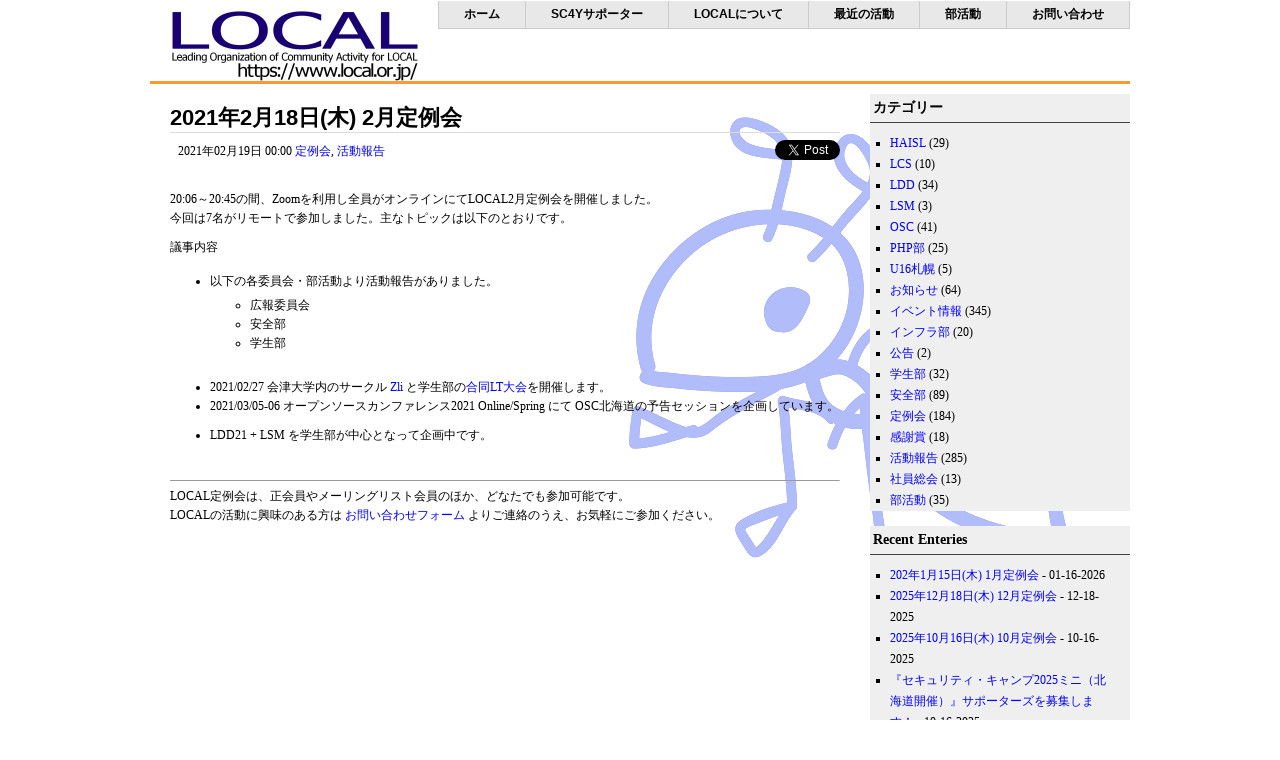

--- FILE ---
content_type: text/html; charset=UTF-8
request_url: https://www.local.or.jp/2021/02/8848.html
body_size: 51532
content:
<!DOCTYPE html PUBLIC "-//W3C//DTD XHTML 1.0 Transitional//EN" "http://www.w3.org/TR/xhtml1/DTD/xhtml1-transitional.dtd"><html xmlns="http://www.w3.org/1999/xhtml"><head profile="http://gmpg.org/xfn/11"><meta http-equiv="Content-Type" content="text/html; charset=UTF-8" /><meta name="template" content="YGo Just Simple" /><meta name="author" content="Amit - www.paggu.com" /><meta name="generator" content="WordPress 6.8.3" /><link rel="stylesheet" href="https://www.local.or.jp/wp-content/cache/autoptimize/autoptimize_single_3a7270ca031a98f1d628c3154b9e68f9.php" type="text/css" media="screen" /><link rel="alternate" type="application/rss+xml" title="LOCAL RSS Feed" href="https://www.local.or.jp/feed" /><link rel="pingback" href="https://www.local.or.jp/xmlrpc.php" /> <script defer src="https://www.local.or.jp/wp-content/themes/pclean/js/jquery-1.4.2.min.js" type="text/javascript"></script> <script defer src="https://www.local.or.jp/wp-content/cache/autoptimize/autoptimize_single_51606c5ac2eb9282bad0607a18ca347b.php" type="text/javascript"></script> <script defer type="text/javascript" src="https://platform.twitter.com/widgets.js"></script> <script defer type="text/javascript" src="https://b.st-hatena.com/js/bookmark_button.js" charset="utf-8"></script> <style>img:is([sizes="auto" i], [sizes^="auto," i]) { contain-intrinsic-size: 3000px 1500px }</style><title>2021年2月18日(木) 2月定例会 | LOCAL</title><meta name="description" content="20:06～20:45の間、Zoomを利用し全員がオンラインにてLOCAL2月定例会を開催しました。 今回は7" /><meta name="robots" content="max-image-preview:large" /><meta name="author" content="kumichan"/><link rel="canonical" href="https://www.local.or.jp/2021/02/8848.html" /><meta name="generator" content="All in One SEO (AIOSEO) 4.9.3" /><meta property="og:locale" content="ja_JP" /><meta property="og:site_name" content="LOCAL | Leading Organization of Community Activity for LOCAL" /><meta property="og:type" content="article" /><meta property="og:title" content="2021年2月18日(木) 2月定例会 | LOCAL" /><meta property="og:description" content="20:06～20:45の間、Zoomを利用し全員がオンラインにてLOCAL2月定例会を開催しました。 今回は7" /><meta property="og:url" content="https://www.local.or.jp/2021/02/8848.html" /><meta property="article:published_time" content="2021-02-18T15:00:09+00:00" /><meta property="article:modified_time" content="2021-04-15T08:14:39+00:00" /><meta name="twitter:card" content="summary" /><meta name="twitter:title" content="2021年2月18日(木) 2月定例会 | LOCAL" /><meta name="twitter:description" content="20:06～20:45の間、Zoomを利用し全員がオンラインにてLOCAL2月定例会を開催しました。 今回は7" /> <script type="application/ld+json" class="aioseo-schema">/*<![CDATA[*/{"@context":"https:\/\/schema.org","@graph":[{"@type":"Article","@id":"https:\/\/www.local.or.jp\/2021\/02\/8848.html#article","name":"2021\u5e742\u670818\u65e5(\u6728) 2\u6708\u5b9a\u4f8b\u4f1a | LOCAL","headline":"2021\u5e742\u670818\u65e5(\u6728) 2\u6708\u5b9a\u4f8b\u4f1a","author":{"@id":"https:\/\/www.local.or.jp\/author\/kumichan#author"},"publisher":{"@id":"https:\/\/www.local.or.jp\/#organization"},"image":{"@type":"ImageObject","url":"https:\/\/www.local.or.jp\/wp-content\/uploads\/2018\/04\/LOCAL_logo_300x100.png","@id":"https:\/\/www.local.or.jp\/#articleImage","width":300,"height":100},"datePublished":"2021-02-19T00:00:09+09:00","dateModified":"2021-04-15T17:14:39+09:00","inLanguage":"ja","mainEntityOfPage":{"@id":"https:\/\/www.local.or.jp\/2021\/02\/8848.html#webpage"},"isPartOf":{"@id":"https:\/\/www.local.or.jp\/2021\/02\/8848.html#webpage"},"articleSection":"\u5b9a\u4f8b\u4f1a, \u6d3b\u52d5\u5831\u544a"},{"@type":"BreadcrumbList","@id":"https:\/\/www.local.or.jp\/2021\/02\/8848.html#breadcrumblist","itemListElement":[{"@type":"ListItem","@id":"https:\/\/www.local.or.jp#listItem","position":1,"name":"\u30db\u30fc\u30e0","item":"https:\/\/www.local.or.jp","nextItem":{"@type":"ListItem","@id":"https:\/\/www.local.or.jp\/category\/activity#listItem","name":"\u6d3b\u52d5\u5831\u544a"}},{"@type":"ListItem","@id":"https:\/\/www.local.or.jp\/category\/activity#listItem","position":2,"name":"\u6d3b\u52d5\u5831\u544a","item":"https:\/\/www.local.or.jp\/category\/activity","nextItem":{"@type":"ListItem","@id":"https:\/\/www.local.or.jp\/category\/activity\/regular#listItem","name":"\u5b9a\u4f8b\u4f1a"},"previousItem":{"@type":"ListItem","@id":"https:\/\/www.local.or.jp#listItem","name":"\u30db\u30fc\u30e0"}},{"@type":"ListItem","@id":"https:\/\/www.local.or.jp\/category\/activity\/regular#listItem","position":3,"name":"\u5b9a\u4f8b\u4f1a","item":"https:\/\/www.local.or.jp\/category\/activity\/regular","nextItem":{"@type":"ListItem","@id":"https:\/\/www.local.or.jp\/2021\/02\/8848.html#listItem","name":"2021\u5e742\u670818\u65e5(\u6728) 2\u6708\u5b9a\u4f8b\u4f1a"},"previousItem":{"@type":"ListItem","@id":"https:\/\/www.local.or.jp\/category\/activity#listItem","name":"\u6d3b\u52d5\u5831\u544a"}},{"@type":"ListItem","@id":"https:\/\/www.local.or.jp\/2021\/02\/8848.html#listItem","position":4,"name":"2021\u5e742\u670818\u65e5(\u6728) 2\u6708\u5b9a\u4f8b\u4f1a","previousItem":{"@type":"ListItem","@id":"https:\/\/www.local.or.jp\/category\/activity\/regular#listItem","name":"\u5b9a\u4f8b\u4f1a"}}]},{"@type":"Organization","@id":"https:\/\/www.local.or.jp\/#organization","name":"\u4e00\u822c\u793e\u56e3\u6cd5\u4ebaLOCAL","description":"Leading Organization of Community Activity for LOCAL","url":"https:\/\/www.local.or.jp\/","logo":{"@type":"ImageObject","url":"https:\/\/www.local.or.jp\/wp-content\/uploads\/2018\/04\/LOCAL_logo_300x100.png","@id":"https:\/\/www.local.or.jp\/2021\/02\/8848.html\/#organizationLogo","width":300,"height":100},"image":{"@id":"https:\/\/www.local.or.jp\/2021\/02\/8848.html\/#organizationLogo"}},{"@type":"Person","@id":"https:\/\/www.local.or.jp\/author\/kumichan#author","url":"https:\/\/www.local.or.jp\/author\/kumichan","name":"kumichan","image":{"@type":"ImageObject","@id":"https:\/\/www.local.or.jp\/2021\/02\/8848.html#authorImage","url":"https:\/\/secure.gravatar.com\/avatar\/557818a9e19b1d9dd89734ab819c4f8bdaa0e0b642c2aff4b1f9dbd50e25fe5b?s=96&d=mm&r=g","width":96,"height":96,"caption":"kumichan"}},{"@type":"WebPage","@id":"https:\/\/www.local.or.jp\/2021\/02\/8848.html#webpage","url":"https:\/\/www.local.or.jp\/2021\/02\/8848.html","name":"2021\u5e742\u670818\u65e5(\u6728) 2\u6708\u5b9a\u4f8b\u4f1a | LOCAL","description":"20:06\uff5e20:45\u306e\u9593\u3001Zoom\u3092\u5229\u7528\u3057\u5168\u54e1\u304c\u30aa\u30f3\u30e9\u30a4\u30f3\u306b\u3066LOCAL2\u6708\u5b9a\u4f8b\u4f1a\u3092\u958b\u50ac\u3057\u307e\u3057\u305f\u3002 \u4eca\u56de\u306f7","inLanguage":"ja","isPartOf":{"@id":"https:\/\/www.local.or.jp\/#website"},"breadcrumb":{"@id":"https:\/\/www.local.or.jp\/2021\/02\/8848.html#breadcrumblist"},"author":{"@id":"https:\/\/www.local.or.jp\/author\/kumichan#author"},"creator":{"@id":"https:\/\/www.local.or.jp\/author\/kumichan#author"},"datePublished":"2021-02-19T00:00:09+09:00","dateModified":"2021-04-15T17:14:39+09:00"},{"@type":"WebSite","@id":"https:\/\/www.local.or.jp\/#website","url":"https:\/\/www.local.or.jp\/","name":"LOCAL","description":"Leading Organization of Community Activity for LOCAL","inLanguage":"ja","publisher":{"@id":"https:\/\/www.local.or.jp\/#organization"}}]}/*]]>*/</script> <link rel="alternate" type="application/rss+xml" title="LOCAL &raquo; 2021年2月18日(木) 2月定例会 のコメントのフィード" href="https://www.local.or.jp/2021/02/8848.html/feed" /> <script defer src="[data-uri]"></script> <style id='wp-emoji-styles-inline-css' type='text/css'>img.wp-smiley, img.emoji {
		display: inline !important;
		border: none !important;
		box-shadow: none !important;
		height: 1em !important;
		width: 1em !important;
		margin: 0 0.07em !important;
		vertical-align: -0.1em !important;
		background: none !important;
		padding: 0 !important;
	}</style><link rel='stylesheet' id='wp-block-library-css' href='https://www.local.or.jp/wp-includes/css/dist/block-library/style.min.css?ver=6.8.3' type='text/css' media='all' /><style id='classic-theme-styles-inline-css' type='text/css'>/*! This file is auto-generated */
.wp-block-button__link{color:#fff;background-color:#32373c;border-radius:9999px;box-shadow:none;text-decoration:none;padding:calc(.667em + 2px) calc(1.333em + 2px);font-size:1.125em}.wp-block-file__button{background:#32373c;color:#fff;text-decoration:none}</style><link rel='stylesheet' id='aioseo/css/src/vue/standalone/blocks/table-of-contents/global.scss-css' href='https://www.local.or.jp/wp-content/cache/autoptimize/autoptimize_single_8aeaa129c1f80e6e5dbaa329351d1482.php?ver=4.9.3' type='text/css' media='all' /><style id='global-styles-inline-css' type='text/css'>/*<![CDATA[*/:root{--wp--preset--aspect-ratio--square: 1;--wp--preset--aspect-ratio--4-3: 4/3;--wp--preset--aspect-ratio--3-4: 3/4;--wp--preset--aspect-ratio--3-2: 3/2;--wp--preset--aspect-ratio--2-3: 2/3;--wp--preset--aspect-ratio--16-9: 16/9;--wp--preset--aspect-ratio--9-16: 9/16;--wp--preset--color--black: #000000;--wp--preset--color--cyan-bluish-gray: #abb8c3;--wp--preset--color--white: #ffffff;--wp--preset--color--pale-pink: #f78da7;--wp--preset--color--vivid-red: #cf2e2e;--wp--preset--color--luminous-vivid-orange: #ff6900;--wp--preset--color--luminous-vivid-amber: #fcb900;--wp--preset--color--light-green-cyan: #7bdcb5;--wp--preset--color--vivid-green-cyan: #00d084;--wp--preset--color--pale-cyan-blue: #8ed1fc;--wp--preset--color--vivid-cyan-blue: #0693e3;--wp--preset--color--vivid-purple: #9b51e0;--wp--preset--gradient--vivid-cyan-blue-to-vivid-purple: linear-gradient(135deg,rgba(6,147,227,1) 0%,rgb(155,81,224) 100%);--wp--preset--gradient--light-green-cyan-to-vivid-green-cyan: linear-gradient(135deg,rgb(122,220,180) 0%,rgb(0,208,130) 100%);--wp--preset--gradient--luminous-vivid-amber-to-luminous-vivid-orange: linear-gradient(135deg,rgba(252,185,0,1) 0%,rgba(255,105,0,1) 100%);--wp--preset--gradient--luminous-vivid-orange-to-vivid-red: linear-gradient(135deg,rgba(255,105,0,1) 0%,rgb(207,46,46) 100%);--wp--preset--gradient--very-light-gray-to-cyan-bluish-gray: linear-gradient(135deg,rgb(238,238,238) 0%,rgb(169,184,195) 100%);--wp--preset--gradient--cool-to-warm-spectrum: linear-gradient(135deg,rgb(74,234,220) 0%,rgb(151,120,209) 20%,rgb(207,42,186) 40%,rgb(238,44,130) 60%,rgb(251,105,98) 80%,rgb(254,248,76) 100%);--wp--preset--gradient--blush-light-purple: linear-gradient(135deg,rgb(255,206,236) 0%,rgb(152,150,240) 100%);--wp--preset--gradient--blush-bordeaux: linear-gradient(135deg,rgb(254,205,165) 0%,rgb(254,45,45) 50%,rgb(107,0,62) 100%);--wp--preset--gradient--luminous-dusk: linear-gradient(135deg,rgb(255,203,112) 0%,rgb(199,81,192) 50%,rgb(65,88,208) 100%);--wp--preset--gradient--pale-ocean: linear-gradient(135deg,rgb(255,245,203) 0%,rgb(182,227,212) 50%,rgb(51,167,181) 100%);--wp--preset--gradient--electric-grass: linear-gradient(135deg,rgb(202,248,128) 0%,rgb(113,206,126) 100%);--wp--preset--gradient--midnight: linear-gradient(135deg,rgb(2,3,129) 0%,rgb(40,116,252) 100%);--wp--preset--font-size--small: 13px;--wp--preset--font-size--medium: 20px;--wp--preset--font-size--large: 36px;--wp--preset--font-size--x-large: 42px;--wp--preset--spacing--20: 0.44rem;--wp--preset--spacing--30: 0.67rem;--wp--preset--spacing--40: 1rem;--wp--preset--spacing--50: 1.5rem;--wp--preset--spacing--60: 2.25rem;--wp--preset--spacing--70: 3.38rem;--wp--preset--spacing--80: 5.06rem;--wp--preset--shadow--natural: 6px 6px 9px rgba(0, 0, 0, 0.2);--wp--preset--shadow--deep: 12px 12px 50px rgba(0, 0, 0, 0.4);--wp--preset--shadow--sharp: 6px 6px 0px rgba(0, 0, 0, 0.2);--wp--preset--shadow--outlined: 6px 6px 0px -3px rgba(255, 255, 255, 1), 6px 6px rgba(0, 0, 0, 1);--wp--preset--shadow--crisp: 6px 6px 0px rgba(0, 0, 0, 1);}:where(.is-layout-flex){gap: 0.5em;}:where(.is-layout-grid){gap: 0.5em;}body .is-layout-flex{display: flex;}.is-layout-flex{flex-wrap: wrap;align-items: center;}.is-layout-flex > :is(*, div){margin: 0;}body .is-layout-grid{display: grid;}.is-layout-grid > :is(*, div){margin: 0;}:where(.wp-block-columns.is-layout-flex){gap: 2em;}:where(.wp-block-columns.is-layout-grid){gap: 2em;}:where(.wp-block-post-template.is-layout-flex){gap: 1.25em;}:where(.wp-block-post-template.is-layout-grid){gap: 1.25em;}.has-black-color{color: var(--wp--preset--color--black) !important;}.has-cyan-bluish-gray-color{color: var(--wp--preset--color--cyan-bluish-gray) !important;}.has-white-color{color: var(--wp--preset--color--white) !important;}.has-pale-pink-color{color: var(--wp--preset--color--pale-pink) !important;}.has-vivid-red-color{color: var(--wp--preset--color--vivid-red) !important;}.has-luminous-vivid-orange-color{color: var(--wp--preset--color--luminous-vivid-orange) !important;}.has-luminous-vivid-amber-color{color: var(--wp--preset--color--luminous-vivid-amber) !important;}.has-light-green-cyan-color{color: var(--wp--preset--color--light-green-cyan) !important;}.has-vivid-green-cyan-color{color: var(--wp--preset--color--vivid-green-cyan) !important;}.has-pale-cyan-blue-color{color: var(--wp--preset--color--pale-cyan-blue) !important;}.has-vivid-cyan-blue-color{color: var(--wp--preset--color--vivid-cyan-blue) !important;}.has-vivid-purple-color{color: var(--wp--preset--color--vivid-purple) !important;}.has-black-background-color{background-color: var(--wp--preset--color--black) !important;}.has-cyan-bluish-gray-background-color{background-color: var(--wp--preset--color--cyan-bluish-gray) !important;}.has-white-background-color{background-color: var(--wp--preset--color--white) !important;}.has-pale-pink-background-color{background-color: var(--wp--preset--color--pale-pink) !important;}.has-vivid-red-background-color{background-color: var(--wp--preset--color--vivid-red) !important;}.has-luminous-vivid-orange-background-color{background-color: var(--wp--preset--color--luminous-vivid-orange) !important;}.has-luminous-vivid-amber-background-color{background-color: var(--wp--preset--color--luminous-vivid-amber) !important;}.has-light-green-cyan-background-color{background-color: var(--wp--preset--color--light-green-cyan) !important;}.has-vivid-green-cyan-background-color{background-color: var(--wp--preset--color--vivid-green-cyan) !important;}.has-pale-cyan-blue-background-color{background-color: var(--wp--preset--color--pale-cyan-blue) !important;}.has-vivid-cyan-blue-background-color{background-color: var(--wp--preset--color--vivid-cyan-blue) !important;}.has-vivid-purple-background-color{background-color: var(--wp--preset--color--vivid-purple) !important;}.has-black-border-color{border-color: var(--wp--preset--color--black) !important;}.has-cyan-bluish-gray-border-color{border-color: var(--wp--preset--color--cyan-bluish-gray) !important;}.has-white-border-color{border-color: var(--wp--preset--color--white) !important;}.has-pale-pink-border-color{border-color: var(--wp--preset--color--pale-pink) !important;}.has-vivid-red-border-color{border-color: var(--wp--preset--color--vivid-red) !important;}.has-luminous-vivid-orange-border-color{border-color: var(--wp--preset--color--luminous-vivid-orange) !important;}.has-luminous-vivid-amber-border-color{border-color: var(--wp--preset--color--luminous-vivid-amber) !important;}.has-light-green-cyan-border-color{border-color: var(--wp--preset--color--light-green-cyan) !important;}.has-vivid-green-cyan-border-color{border-color: var(--wp--preset--color--vivid-green-cyan) !important;}.has-pale-cyan-blue-border-color{border-color: var(--wp--preset--color--pale-cyan-blue) !important;}.has-vivid-cyan-blue-border-color{border-color: var(--wp--preset--color--vivid-cyan-blue) !important;}.has-vivid-purple-border-color{border-color: var(--wp--preset--color--vivid-purple) !important;}.has-vivid-cyan-blue-to-vivid-purple-gradient-background{background: var(--wp--preset--gradient--vivid-cyan-blue-to-vivid-purple) !important;}.has-light-green-cyan-to-vivid-green-cyan-gradient-background{background: var(--wp--preset--gradient--light-green-cyan-to-vivid-green-cyan) !important;}.has-luminous-vivid-amber-to-luminous-vivid-orange-gradient-background{background: var(--wp--preset--gradient--luminous-vivid-amber-to-luminous-vivid-orange) !important;}.has-luminous-vivid-orange-to-vivid-red-gradient-background{background: var(--wp--preset--gradient--luminous-vivid-orange-to-vivid-red) !important;}.has-very-light-gray-to-cyan-bluish-gray-gradient-background{background: var(--wp--preset--gradient--very-light-gray-to-cyan-bluish-gray) !important;}.has-cool-to-warm-spectrum-gradient-background{background: var(--wp--preset--gradient--cool-to-warm-spectrum) !important;}.has-blush-light-purple-gradient-background{background: var(--wp--preset--gradient--blush-light-purple) !important;}.has-blush-bordeaux-gradient-background{background: var(--wp--preset--gradient--blush-bordeaux) !important;}.has-luminous-dusk-gradient-background{background: var(--wp--preset--gradient--luminous-dusk) !important;}.has-pale-ocean-gradient-background{background: var(--wp--preset--gradient--pale-ocean) !important;}.has-electric-grass-gradient-background{background: var(--wp--preset--gradient--electric-grass) !important;}.has-midnight-gradient-background{background: var(--wp--preset--gradient--midnight) !important;}.has-small-font-size{font-size: var(--wp--preset--font-size--small) !important;}.has-medium-font-size{font-size: var(--wp--preset--font-size--medium) !important;}.has-large-font-size{font-size: var(--wp--preset--font-size--large) !important;}.has-x-large-font-size{font-size: var(--wp--preset--font-size--x-large) !important;}
:where(.wp-block-post-template.is-layout-flex){gap: 1.25em;}:where(.wp-block-post-template.is-layout-grid){gap: 1.25em;}
:where(.wp-block-columns.is-layout-flex){gap: 2em;}:where(.wp-block-columns.is-layout-grid){gap: 2em;}
:root :where(.wp-block-pullquote){font-size: 1.5em;line-height: 1.6;}/*]]>*/</style><link rel='stylesheet' id='contact-form-7-css' href='https://www.local.or.jp/wp-content/cache/autoptimize/autoptimize_single_64ac31699f5326cb3c76122498b76f66.php?ver=6.1.4' type='text/css' media='all' /><link rel='stylesheet' id='wp-pagenavi-css' href='https://www.local.or.jp/wp-content/cache/autoptimize/autoptimize_single_73d29ecb3ae4eb2b78712fab3a46d32d.php?ver=2.70' type='text/css' media='all' /><link rel="https://api.w.org/" href="https://www.local.or.jp/wp-json/" /><link rel="alternate" title="JSON" type="application/json" href="https://www.local.or.jp/wp-json/wp/v2/posts/8848" /><link rel="EditURI" type="application/rsd+xml" title="RSD" href="https://www.local.or.jp/xmlrpc.php?rsd" /><meta name="generator" content="WordPress 6.8.3" /><link rel='shortlink' href='https://www.local.or.jp/?p=8848' /><link rel="alternate" title="oEmbed (JSON)" type="application/json+oembed" href="https://www.local.or.jp/wp-json/oembed/1.0/embed?url=https%3A%2F%2Fwww.local.or.jp%2F2021%2F02%2F8848.html" /><link rel="alternate" title="oEmbed (XML)" type="text/xml+oembed" href="https://www.local.or.jp/wp-json/oembed/1.0/embed?url=https%3A%2F%2Fwww.local.or.jp%2F2021%2F02%2F8848.html&#038;format=xml" /><link rel="apple-touch-icon" sizes="180x180" href="/wp-content/uploads/fbrfg/apple-touch-icon.png"><link rel="icon" type="image/png" sizes="32x32" href="/wp-content/uploads/fbrfg/favicon-32x32.png"><link rel="icon" type="image/png" sizes="16x16" href="/wp-content/uploads/fbrfg/favicon-16x16.png"><link rel="manifest" href="/wp-content/uploads/fbrfg/site.webmanifest"><link rel="mask-icon" href="/wp-content/uploads/fbrfg/safari-pinned-tab.svg" color="#5bbad5"><link rel="shortcut icon" href="/wp-content/uploads/fbrfg/favicon.ico"><meta name="msapplication-TileColor" content="#da532c"><meta name="msapplication-config" content="/wp-content/uploads/fbrfg/browserconfig.xml"><meta name="theme-color" content="#ffffff"></head><body><div id="container"><div id="holder" class="clearfix"><div class="nav"><ul><li class="page_item page-item-122"><a href="https://www.local.or.jp/">ホーム</a></li><li class="page_item page-item-9911"><a href="https://www.local.or.jp/sc4y_s">SC4Yサポーター</a></li><li class="page_item page-item-125 page_item_has_children"><a href="https://www.local.or.jp/about">LOCALについて</a><ul class='children'><li class="page_item page-item-9628"><a href="https://www.local.or.jp/about/tokushohou">特定商取引法に基づく表記</a></li><li class="page_item page-item-127"><a href="https://www.local.or.jp/about/philosophy">設立趣意</a></li><li class="page_item page-item-4933"><a href="https://www.local.or.jp/about/memberships">会員制度</a></li><li class="page_item page-item-4543"><a href="https://www.local.or.jp/about/memberlist">会員一覧</a></li><li class="page_item page-item-142"><a href="https://www.local.or.jp/about/board">理事会</a></li><li class="page_item page-item-144"><a href="https://www.local.or.jp/about/byelaw">定款</a></li><li class="page_item page-item-8857"><a href="https://www.local.or.jp/about/coc">行動規範</a></li><li class="page_item page-item-133"><a href="https://www.local.or.jp/about/ml">メーリングリスト</a></li><li class="page_item page-item-1139"><a href="https://www.local.or.jp/about/students-transportation-expenses-support">LOCAL 学生交通費支援制度について</a></li><li class="page_item page-item-2319"><a href="https://www.local.or.jp/about/community-support">LOCAL コミュニティ支援について</a></li><li class="page_item page-item-316"><a href="https://www.local.or.jp/about/community">コミュニティ・勉強会情報</a></li><li class="page_item page-item-2918"><a href="https://www.local.or.jp/about/logoguideline">リンクおよびロゴ利用のガイドライン</a></li><li class="page_item page-item-7306"><a href="https://www.local.or.jp/about/privacy_policy">個人情報の取り扱いについて</a></li></ul></li><li class="page_item page-item-131 page_item_has_children current_page_parent"><a href="https://www.local.or.jp/%e6%9c%80%e8%bf%91%e3%81%ae%e6%b4%bb%e5%8b%95">最近の活動</a><ul class='children'><li class="page_item page-item-6205"><a href="https://www.local.or.jp/%e6%9c%80%e8%bf%91%e3%81%ae%e6%b4%bb%e5%8b%95/ldd_lcs">LDD, LCS 開催実績</a></li><li class="page_item page-item-6106"><a href="https://www.local.or.jp/%e6%9c%80%e8%bf%91%e3%81%ae%e6%b4%bb%e5%8b%95/media">メディア掲載履歴</a></li></ul></li><li class="page_item page-item-280 page_item_has_children"><a href="https://www.local.or.jp/clubs">部活動</a><ul class='children'><li class="page_item page-item-135"><a href="https://www.local.or.jp/clubs/php">PHP部</a></li><li class="page_item page-item-139"><a href="https://www.local.or.jp/clubs/students">学生部</a></li><li class="page_item page-item-330"><a href="https://www.local.or.jp/clubs/anzen">安全部</a></li></ul></li><li class="page_item page-item-293"><a href="https://www.local.or.jp/contact">お問い合わせ</a></li></ul></div><div id="logo"><h1> <a href="https://www.local.or.jp/"> <img src="https://www.local.or.jp/wp-content/themes/pclean/img/local_logo2.gif" alt="LOCAL" /> </a></h1></div><div id="content"><h1><a href="https://www.local.or.jp/2021/02/8848.html" rel="bookmark" title="Permanent Link: 2021年2月18日(木) 2月定例会">2021年2月18日(木) 2月定例会</a></h1><p class="social"> <a href="https://b.hatena.ne.jp/entry/https://www.local.or.jp/2021/02/8848.html" class="hatena-bookmark-button" data-hatena-bookmark-title="LOCAL" data-hatena-bookmark-layout="standard" title="このエントリーをはてなブックマークに追加"><img src="https://b.st-hatena.com/images/entry-button/button-only.gif" alt="このエントリーをはてなブックマークに追加" width="20" height="20" style="border: none;" /></a> <a href="https://twitter.com/share" class="twitter-share-button">Tweet</a> <span class="facebook"></span></p><p class="comme"> <span class="post_datetime">2021年02月19日 00:00</span> <span class="post_categories"><a href="https://www.local.or.jp/category/activity/regular" rel="category tag">定例会</a>, <a href="https://www.local.or.jp/category/activity" rel="category tag">活動報告</a></span></p><p>20:06～20:45の間、Zoomを利用し全員がオンラインにてLOCAL2月定例会を開催しました。<br /> 今回は7名がリモートで参加しました。主なトピックは以下のとおりです。</p><p>議事内容</p><ul><li>以下の各委員会・部活動より活動報告がありました。<ul><li>広報委員会</li><li>安全部</li><li>学生部</li></ul></li><li>2021/02/27 会津大学内のサークル <a href="https://zli.works/" rel="noopener" target="_blank">Zli</a> と学生部の<a href="https://local-student.connpass.com/event/202765/" rel="noopener" target="_blank">合同LT大会</a>を開催します。</li><li>2021/03/05-06 オープンソースカンファレンス2021 Online/Spring にて OSC北海道の予告セッションを企画しています。</li><p></p><li>LDD21 + LSM を学生部が中心となって企画中です。</li><p></ul><div></div><hr size="1" /><p>LOCAL定例会は、正会員やメーリングリスト会員のほか、どなたでも参加可能です。<br /> LOCALの活動に興味のある方は <a title="お問い合わせ" href="https://www.local.or.jp/contact">お問い合わせフォーム</a> よりご連絡のうえ、お気軽にご参加ください。</p><div class="navigation"> <span class="previous-entries"></span> <span class="next-entries"></span></div></div><div id="news"><div class="newsItem"><ul><li><h3>カテゴリー</h3><ul><li class="cat-item cat-item-31"><a href="https://www.local.or.jp/category/events/haisl">HAISL</a> (29)</li><li class="cat-item cat-item-24"><a href="https://www.local.or.jp/category/events/lcs">LCS</a> (10)</li><li class="cat-item cat-item-8"><a href="https://www.local.or.jp/category/events/ldd">LDD</a> (34)</li><li class="cat-item cat-item-26"><a href="https://www.local.or.jp/category/events/lsm">LSM</a> (3)</li><li class="cat-item cat-item-16"><a href="https://www.local.or.jp/category/events/osc">OSC</a> (41)</li><li class="cat-item cat-item-12"><a href="https://www.local.or.jp/category/clubs/php">PHP部</a> (25)</li><li class="cat-item cat-item-32"><a href="https://www.local.or.jp/category/events/u16%e6%9c%ad%e5%b9%8c">U16札幌</a> (5)</li><li class="cat-item cat-item-19"><a href="https://www.local.or.jp/category/news">お知らせ</a> (64)</li><li class="cat-item cat-item-3"><a href="https://www.local.or.jp/category/events">イベント情報</a> (345)</li><li class="cat-item cat-item-11"><a href="https://www.local.or.jp/category/clubs/infrastructure">インフラ部</a> (20)</li><li class="cat-item cat-item-10"><a href="https://www.local.or.jp/category/announcement">公告</a> (2)</li><li class="cat-item cat-item-13"><a href="https://www.local.or.jp/category/clubs/students">学生部</a> (32)</li><li class="cat-item cat-item-22"><a href="https://www.local.or.jp/category/clubs/security">安全部</a> (89)</li><li class="cat-item cat-item-7"><a href="https://www.local.or.jp/category/activity/regular">定例会</a> (184)</li><li class="cat-item cat-item-28"><a href="https://www.local.or.jp/category/news/thanks">感謝賞</a> (18)</li><li class="cat-item cat-item-4"><a href="https://www.local.or.jp/category/activity">活動報告</a> (285)</li><li class="cat-item cat-item-30"><a href="https://www.local.or.jp/category/activity/general-meeting">社員総会</a> (13)</li><li class="cat-item cat-item-14"><a href="https://www.local.or.jp/category/clubs">部活動</a> (35)</li></ul></li><li><h3>Recent Enteries</h1><ul><li><a href="https://www.local.or.jp/2026/01/10067.html" rel="bookmark" title="Permanent link to 202年1月15日(木) 1月定例会">202年1月15日(木) 1月定例会</a> - 01-16-2026</small></li><li><a href="https://www.local.or.jp/2025/12/10063.html" rel="bookmark" title="Permanent link to 2025年12月18日(木) 12月定例会">2025年12月18日(木) 12月定例会</a> - 12-18-2025</small></li><li><a href="https://www.local.or.jp/2025/10/10046.html" rel="bookmark" title="Permanent link to 2025年10月16日(木) 10月定例会">2025年10月16日(木) 10月定例会</a> - 10-16-2025</small></li><li><a href="https://www.local.or.jp/2025/10/10042.html" rel="bookmark" title="Permanent link to 『セキュリティ・キャンプ2025ミニ（北海道開催）』サポーターズを募集します！">『セキュリティ・キャンプ2025ミニ（北海道開催）』サポーターズを募集します！</a> - 10-16-2025</small></li><li><a href="https://www.local.or.jp/2025/09/10024.html" rel="bookmark" title="Permanent link to LOCAL Developer Day ’25 /Security with 在札幌米国総領事館 を開催しました">LOCAL Developer Day ’25 /Security with 在札幌米国総領事館 を開催しました</a> - 09-18-2025</small></li></ul></li><li><h3>Recent Comments</h1><ul></ul></li><li><h3>アーカイブ</h3><ul><li><a href='https://www.local.or.jp/date/2026/01'>2026年1月</a></li><li><a href='https://www.local.or.jp/date/2025/12'>2025年12月</a></li><li><a href='https://www.local.or.jp/date/2025/10'>2025年10月</a></li><li><a href='https://www.local.or.jp/date/2025/09'>2025年9月</a></li><li><a href='https://www.local.or.jp/date/2025/08'>2025年8月</a></li><li><a href='https://www.local.or.jp/date/2025/07'>2025年7月</a></li><li><a href='https://www.local.or.jp/date/2025/06'>2025年6月</a></li><li><a href='https://www.local.or.jp/date/2025/05'>2025年5月</a></li><li><a href='https://www.local.or.jp/date/2025/04'>2025年4月</a></li><li><a href='https://www.local.or.jp/date/2025/02'>2025年2月</a></li><li><a href='https://www.local.or.jp/date/2025/01'>2025年1月</a></li><li><a href='https://www.local.or.jp/date/2024/12'>2024年12月</a></li><li><a href='https://www.local.or.jp/date/2024/11'>2024年11月</a></li><li><a href='https://www.local.or.jp/date/2024/10'>2024年10月</a></li><li><a href='https://www.local.or.jp/date/2024/09'>2024年9月</a></li><li><a href='https://www.local.or.jp/date/2024/07'>2024年7月</a></li><li><a href='https://www.local.or.jp/date/2024/06'>2024年6月</a></li><li><a href='https://www.local.or.jp/date/2024/05'>2024年5月</a></li><li><a href='https://www.local.or.jp/date/2024/04'>2024年4月</a></li><li><a href='https://www.local.or.jp/date/2024/03'>2024年3月</a></li><li><a href='https://www.local.or.jp/date/2024/02'>2024年2月</a></li><li><a href='https://www.local.or.jp/date/2024/01'>2024年1月</a></li><li><a href='https://www.local.or.jp/date/2023/12'>2023年12月</a></li><li><a href='https://www.local.or.jp/date/2023/11'>2023年11月</a></li><li><a href='https://www.local.or.jp/date/2023/10'>2023年10月</a></li><li><a href='https://www.local.or.jp/date/2023/09'>2023年9月</a></li><li><a href='https://www.local.or.jp/date/2023/08'>2023年8月</a></li><li><a href='https://www.local.or.jp/date/2023/07'>2023年7月</a></li><li><a href='https://www.local.or.jp/date/2023/06'>2023年6月</a></li><li><a href='https://www.local.or.jp/date/2023/05'>2023年5月</a></li><li><a href='https://www.local.or.jp/date/2023/04'>2023年4月</a></li><li><a href='https://www.local.or.jp/date/2023/03'>2023年3月</a></li><li><a href='https://www.local.or.jp/date/2023/02'>2023年2月</a></li><li><a href='https://www.local.or.jp/date/2023/01'>2023年1月</a></li><li><a href='https://www.local.or.jp/date/2022/12'>2022年12月</a></li><li><a href='https://www.local.or.jp/date/2022/11'>2022年11月</a></li><li><a href='https://www.local.or.jp/date/2022/10'>2022年10月</a></li><li><a href='https://www.local.or.jp/date/2022/09'>2022年9月</a></li><li><a href='https://www.local.or.jp/date/2022/08'>2022年8月</a></li><li><a href='https://www.local.or.jp/date/2022/07'>2022年7月</a></li><li><a href='https://www.local.or.jp/date/2022/06'>2022年6月</a></li><li><a href='https://www.local.or.jp/date/2022/05'>2022年5月</a></li><li><a href='https://www.local.or.jp/date/2022/04'>2022年4月</a></li><li><a href='https://www.local.or.jp/date/2022/03'>2022年3月</a></li><li><a href='https://www.local.or.jp/date/2022/02'>2022年2月</a></li><li><a href='https://www.local.or.jp/date/2022/01'>2022年1月</a></li><li><a href='https://www.local.or.jp/date/2021/12'>2021年12月</a></li><li><a href='https://www.local.or.jp/date/2021/11'>2021年11月</a></li><li><a href='https://www.local.or.jp/date/2021/10'>2021年10月</a></li><li><a href='https://www.local.or.jp/date/2021/09'>2021年9月</a></li><li><a href='https://www.local.or.jp/date/2021/08'>2021年8月</a></li><li><a href='https://www.local.or.jp/date/2021/06'>2021年6月</a></li><li><a href='https://www.local.or.jp/date/2021/05'>2021年5月</a></li><li><a href='https://www.local.or.jp/date/2021/04'>2021年4月</a></li><li><a href='https://www.local.or.jp/date/2021/03'>2021年3月</a></li><li><a href='https://www.local.or.jp/date/2021/02'>2021年2月</a></li><li><a href='https://www.local.or.jp/date/2021/01'>2021年1月</a></li><li><a href='https://www.local.or.jp/date/2020/12'>2020年12月</a></li><li><a href='https://www.local.or.jp/date/2020/11'>2020年11月</a></li><li><a href='https://www.local.or.jp/date/2020/10'>2020年10月</a></li><li><a href='https://www.local.or.jp/date/2020/09'>2020年9月</a></li><li><a href='https://www.local.or.jp/date/2020/08'>2020年8月</a></li><li><a href='https://www.local.or.jp/date/2020/07'>2020年7月</a></li><li><a href='https://www.local.or.jp/date/2020/06'>2020年6月</a></li><li><a href='https://www.local.or.jp/date/2020/05'>2020年5月</a></li><li><a href='https://www.local.or.jp/date/2020/04'>2020年4月</a></li><li><a href='https://www.local.or.jp/date/2020/03'>2020年3月</a></li><li><a href='https://www.local.or.jp/date/2020/02'>2020年2月</a></li><li><a href='https://www.local.or.jp/date/2020/01'>2020年1月</a></li><li><a href='https://www.local.or.jp/date/2019/12'>2019年12月</a></li><li><a href='https://www.local.or.jp/date/2019/11'>2019年11月</a></li><li><a href='https://www.local.or.jp/date/2019/10'>2019年10月</a></li><li><a href='https://www.local.or.jp/date/2019/09'>2019年9月</a></li><li><a href='https://www.local.or.jp/date/2019/08'>2019年8月</a></li><li><a href='https://www.local.or.jp/date/2019/07'>2019年7月</a></li><li><a href='https://www.local.or.jp/date/2019/06'>2019年6月</a></li><li><a href='https://www.local.or.jp/date/2019/05'>2019年5月</a></li><li><a href='https://www.local.or.jp/date/2019/04'>2019年4月</a></li><li><a href='https://www.local.or.jp/date/2019/03'>2019年3月</a></li><li><a href='https://www.local.or.jp/date/2019/01'>2019年1月</a></li><li><a href='https://www.local.or.jp/date/2018/12'>2018年12月</a></li><li><a href='https://www.local.or.jp/date/2018/11'>2018年11月</a></li><li><a href='https://www.local.or.jp/date/2018/10'>2018年10月</a></li><li><a href='https://www.local.or.jp/date/2018/09'>2018年9月</a></li><li><a href='https://www.local.or.jp/date/2018/08'>2018年8月</a></li><li><a href='https://www.local.or.jp/date/2018/07'>2018年7月</a></li><li><a href='https://www.local.or.jp/date/2018/06'>2018年6月</a></li><li><a href='https://www.local.or.jp/date/2018/05'>2018年5月</a></li><li><a href='https://www.local.or.jp/date/2018/04'>2018年4月</a></li><li><a href='https://www.local.or.jp/date/2018/03'>2018年3月</a></li><li><a href='https://www.local.or.jp/date/2018/02'>2018年2月</a></li><li><a href='https://www.local.or.jp/date/2018/01'>2018年1月</a></li><li><a href='https://www.local.or.jp/date/2017/12'>2017年12月</a></li><li><a href='https://www.local.or.jp/date/2017/11'>2017年11月</a></li><li><a href='https://www.local.or.jp/date/2017/10'>2017年10月</a></li><li><a href='https://www.local.or.jp/date/2017/09'>2017年9月</a></li><li><a href='https://www.local.or.jp/date/2017/08'>2017年8月</a></li><li><a href='https://www.local.or.jp/date/2017/07'>2017年7月</a></li><li><a href='https://www.local.or.jp/date/2017/06'>2017年6月</a></li><li><a href='https://www.local.or.jp/date/2017/05'>2017年5月</a></li><li><a href='https://www.local.or.jp/date/2017/04'>2017年4月</a></li><li><a href='https://www.local.or.jp/date/2017/03'>2017年3月</a></li><li><a href='https://www.local.or.jp/date/2017/02'>2017年2月</a></li><li><a href='https://www.local.or.jp/date/2017/01'>2017年1月</a></li><li><a href='https://www.local.or.jp/date/2016/12'>2016年12月</a></li><li><a href='https://www.local.or.jp/date/2016/11'>2016年11月</a></li><li><a href='https://www.local.or.jp/date/2016/10'>2016年10月</a></li><li><a href='https://www.local.or.jp/date/2016/09'>2016年9月</a></li><li><a href='https://www.local.or.jp/date/2016/08'>2016年8月</a></li><li><a href='https://www.local.or.jp/date/2016/07'>2016年7月</a></li><li><a href='https://www.local.or.jp/date/2016/06'>2016年6月</a></li><li><a href='https://www.local.or.jp/date/2016/05'>2016年5月</a></li><li><a href='https://www.local.or.jp/date/2016/04'>2016年4月</a></li><li><a href='https://www.local.or.jp/date/2016/03'>2016年3月</a></li><li><a href='https://www.local.or.jp/date/2016/02'>2016年2月</a></li><li><a href='https://www.local.or.jp/date/2016/01'>2016年1月</a></li><li><a href='https://www.local.or.jp/date/2015/12'>2015年12月</a></li><li><a href='https://www.local.or.jp/date/2015/11'>2015年11月</a></li><li><a href='https://www.local.or.jp/date/2015/10'>2015年10月</a></li><li><a href='https://www.local.or.jp/date/2015/09'>2015年9月</a></li><li><a href='https://www.local.or.jp/date/2015/08'>2015年8月</a></li><li><a href='https://www.local.or.jp/date/2015/07'>2015年7月</a></li><li><a href='https://www.local.or.jp/date/2015/06'>2015年6月</a></li><li><a href='https://www.local.or.jp/date/2015/05'>2015年5月</a></li><li><a href='https://www.local.or.jp/date/2015/04'>2015年4月</a></li><li><a href='https://www.local.or.jp/date/2015/03'>2015年3月</a></li><li><a href='https://www.local.or.jp/date/2015/02'>2015年2月</a></li><li><a href='https://www.local.or.jp/date/2015/01'>2015年1月</a></li><li><a href='https://www.local.or.jp/date/2014/12'>2014年12月</a></li><li><a href='https://www.local.or.jp/date/2014/11'>2014年11月</a></li><li><a href='https://www.local.or.jp/date/2014/10'>2014年10月</a></li><li><a href='https://www.local.or.jp/date/2014/09'>2014年9月</a></li><li><a href='https://www.local.or.jp/date/2014/08'>2014年8月</a></li><li><a href='https://www.local.or.jp/date/2014/07'>2014年7月</a></li><li><a href='https://www.local.or.jp/date/2014/06'>2014年6月</a></li><li><a href='https://www.local.or.jp/date/2014/05'>2014年5月</a></li><li><a href='https://www.local.or.jp/date/2014/04'>2014年4月</a></li><li><a href='https://www.local.or.jp/date/2014/03'>2014年3月</a></li><li><a href='https://www.local.or.jp/date/2014/02'>2014年2月</a></li><li><a href='https://www.local.or.jp/date/2014/01'>2014年1月</a></li><li><a href='https://www.local.or.jp/date/2013/12'>2013年12月</a></li><li><a href='https://www.local.or.jp/date/2013/11'>2013年11月</a></li><li><a href='https://www.local.or.jp/date/2013/10'>2013年10月</a></li><li><a href='https://www.local.or.jp/date/2013/09'>2013年9月</a></li><li><a href='https://www.local.or.jp/date/2013/08'>2013年8月</a></li><li><a href='https://www.local.or.jp/date/2013/07'>2013年7月</a></li><li><a href='https://www.local.or.jp/date/2013/06'>2013年6月</a></li><li><a href='https://www.local.or.jp/date/2013/05'>2013年5月</a></li><li><a href='https://www.local.or.jp/date/2013/03'>2013年3月</a></li><li><a href='https://www.local.or.jp/date/2013/02'>2013年2月</a></li><li><a href='https://www.local.or.jp/date/2013/01'>2013年1月</a></li><li><a href='https://www.local.or.jp/date/2012/12'>2012年12月</a></li><li><a href='https://www.local.or.jp/date/2012/11'>2012年11月</a></li><li><a href='https://www.local.or.jp/date/2012/10'>2012年10月</a></li><li><a href='https://www.local.or.jp/date/2012/09'>2012年9月</a></li><li><a href='https://www.local.or.jp/date/2012/08'>2012年8月</a></li><li><a href='https://www.local.or.jp/date/2012/07'>2012年7月</a></li><li><a href='https://www.local.or.jp/date/2012/06'>2012年6月</a></li><li><a href='https://www.local.or.jp/date/2012/05'>2012年5月</a></li><li><a href='https://www.local.or.jp/date/2012/04'>2012年4月</a></li><li><a href='https://www.local.or.jp/date/2012/03'>2012年3月</a></li><li><a href='https://www.local.or.jp/date/2012/02'>2012年2月</a></li><li><a href='https://www.local.or.jp/date/2012/01'>2012年1月</a></li><li><a href='https://www.local.or.jp/date/2011/12'>2011年12月</a></li><li><a href='https://www.local.or.jp/date/2011/11'>2011年11月</a></li><li><a href='https://www.local.or.jp/date/2011/10'>2011年10月</a></li><li><a href='https://www.local.or.jp/date/2011/09'>2011年9月</a></li><li><a href='https://www.local.or.jp/date/2011/08'>2011年8月</a></li><li><a href='https://www.local.or.jp/date/2011/07'>2011年7月</a></li><li><a href='https://www.local.or.jp/date/2011/06'>2011年6月</a></li><li><a href='https://www.local.or.jp/date/2011/05'>2011年5月</a></li><li><a href='https://www.local.or.jp/date/2011/04'>2011年4月</a></li><li><a href='https://www.local.or.jp/date/2011/03'>2011年3月</a></li><li><a href='https://www.local.or.jp/date/2011/02'>2011年2月</a></li><li><a href='https://www.local.or.jp/date/2011/01'>2011年1月</a></li><li><a href='https://www.local.or.jp/date/2010/12'>2010年12月</a></li><li><a href='https://www.local.or.jp/date/2010/11'>2010年11月</a></li><li><a href='https://www.local.or.jp/date/2010/10'>2010年10月</a></li><li><a href='https://www.local.or.jp/date/2010/09'>2010年9月</a></li><li><a href='https://www.local.or.jp/date/2010/08'>2010年8月</a></li><li><a href='https://www.local.or.jp/date/2010/07'>2010年7月</a></li><li><a href='https://www.local.or.jp/date/2010/06'>2010年6月</a></li><li><a href='https://www.local.or.jp/date/2010/05'>2010年5月</a></li><li><a href='https://www.local.or.jp/date/2010/04'>2010年4月</a></li><li><a href='https://www.local.or.jp/date/2010/03'>2010年3月</a></li><li><a href='https://www.local.or.jp/date/2010/02'>2010年2月</a></li><li><a href='https://www.local.or.jp/date/2009/12'>2009年12月</a></li><li><a href='https://www.local.or.jp/date/2009/11'>2009年11月</a></li><li><a href='https://www.local.or.jp/date/2009/10'>2009年10月</a></li><li><a href='https://www.local.or.jp/date/2009/09'>2009年9月</a></li><li><a href='https://www.local.or.jp/date/2009/08'>2009年8月</a></li><li><a href='https://www.local.or.jp/date/2009/07'>2009年7月</a></li><li><a href='https://www.local.or.jp/date/2009/06'>2009年6月</a></li><li><a href='https://www.local.or.jp/date/2009/05'>2009年5月</a></li><li><a href='https://www.local.or.jp/date/2009/04'>2009年4月</a></li><li><a href='https://www.local.or.jp/date/2009/03'>2009年3月</a></li><li><a href='https://www.local.or.jp/date/2009/02'>2009年2月</a></li><li><a href='https://www.local.or.jp/date/2009/01'>2009年1月</a></li><li><a href='https://www.local.or.jp/date/2008/12'>2008年12月</a></li><li><a href='https://www.local.or.jp/date/2008/11'>2008年11月</a></li><li><a href='https://www.local.or.jp/date/2008/09'>2008年9月</a></li><li><a href='https://www.local.or.jp/date/2008/07'>2008年7月</a></li><li><a href='https://www.local.or.jp/date/2008/06'>2008年6月</a></li><li><a href='https://www.local.or.jp/date/2008/02'>2008年2月</a></li><li><a href='https://www.local.or.jp/date/2008/01'>2008年1月</a></li></ul></li></ul></div><div style="clear:both;"></div></div></div><div id="footer"><div id="footext">Copyright &copy; 2007-2026 LOCAL - Powered by <a href='http://wordpress.org/' title='Powered by WordPress, state-of-the-art semantic personal publishing platform.'><strong>WordPress</strong></a> - Theme by <a href="http://www.paggu.com">Paggu</a></cite></div></div></div> <script type="speculationrules">{"prefetch":[{"source":"document","where":{"and":[{"href_matches":"\/*"},{"not":{"href_matches":["\/wp-*.php","\/wp-admin\/*","\/wp-content\/uploads\/*","\/wp-content\/*","\/wp-content\/plugins\/*","\/wp-content\/themes\/pclean\/*","\/*\\?(.+)"]}},{"not":{"selector_matches":"a[rel~=\"nofollow\"]"}},{"not":{"selector_matches":".no-prefetch, .no-prefetch a"}}]},"eagerness":"conservative"}]}</script> <script type="text/javascript" src="https://www.local.or.jp/wp-includes/js/dist/hooks.min.js?ver=4d63a3d491d11ffd8ac6" id="wp-hooks-js"></script> <script type="text/javascript" src="https://www.local.or.jp/wp-includes/js/dist/i18n.min.js?ver=5e580eb46a90c2b997e6" id="wp-i18n-js"></script> <script defer id="wp-i18n-js-after" src="[data-uri]"></script> <script defer type="text/javascript" src="https://www.local.or.jp/wp-content/cache/autoptimize/autoptimize_single_96e7dc3f0e8559e4a3f3ca40b17ab9c3.php?ver=6.1.4" id="swv-js"></script> <script defer id="contact-form-7-js-translations" src="[data-uri]"></script> <script defer id="contact-form-7-js-before" src="[data-uri]"></script> <script defer type="text/javascript" src="https://www.local.or.jp/wp-content/cache/autoptimize/autoptimize_single_2912c657d0592cc532dff73d0d2ce7bb.php?ver=6.1.4" id="contact-form-7-js"></script> </body></html>

--- FILE ---
content_type: text/css; charset=utf-8
request_url: https://www.local.or.jp/wp-content/cache/autoptimize/autoptimize_single_3a7270ca031a98f1d628c3154b9e68f9.php
body_size: 4538
content:
@import url(//www.local.or.jp/wp-content/themes/pclean/style_menu.css);body{background:#fff;color:#000;margin:0;padding:0;font:normal 12px verdana}p{margin:0;padding:0 0 10px}a{color:#00f;text-decoration:none}a:hover{color:#666;text-decoration:underline}#container{margin:0 auto;text-align:center;width:980px}#holder{width:100%;padding:0;text-align:left;margin:0;background:#fff}#logo{padding:0;height:75px;background:#fff;margin:1px 0 0;border-bottom:3px solid #ccc}#logo h1{font-weight:700;font-size:28px;margin:0;padding:10px 0 0 22px}#logo h1 a{color:#000;text-decoration:none}#logo p{font-weight:400;font-size:100%;margin:0;padding:5px 0 0 24px;color:#555}#content{float:left;width:670px;padding:10px 20px 15px;line-height:160%;margin:0}#content ul,ol{margin:5px 0 10px 15px;padding:0 0 15px 25px}#content h1{font:bold 22px "Trebuchet MS",verdana,arial;line-height:130%;margin:10px 0 5px;padding:0;border-bottom:1px solid #ddd}#content h1 a{color:#000}#content h5{font:normal 12px "Trebuchet MS",verdana;margin:0 0 10px;padding:0;color:#000}#content .comme{font:normal 12px "Trebuchet MS",verdana;margin:5px 0 25px;padding:5px 5px 5px 8px;color:#000;background:#f9f9f9;text-align:left}#content .comme a{color:#00f;text-decoration:none}#content a{color:#00f}#news{float:right;width:260px;padding:10px 0 0 10px;margin:0;line-height:140%}.newsItem{padding:0;margin:0}.newsItem ul{margin:0;padding:0;line-height:1.5em}.newsItem li{padding:0;margin:0;list-style:none}.newsItem h3{font-size:14px;margin:0;display:block;border:none;border-bottom:1px solid #444;padding:5px 10px 5px 3px;color:#000}.newsItem h2{font-size:13px;margin:0;display:block;border:none;border-bottom:2px solid #cdd8e1;background-color:#e4e8eb;padding:5px 10px;color:#1f4785}.newsItem ul ul{list-style-type:none;margin:10px 0 15px 20px}.newsItem ul ul li{list-style-type:square;line-height:1.8em;padding:0 15px 0 0}.newsItem ul ul li a{color:#00f}.newsItem ul ul ul{list-style-type:none;margin:0 0 0 5px}.newsItem h1{color:#225799;margin:0 0 10px;padding:0;font-size:110%;font-weight:700}#comments,#respond{border-bottom:1px dotted #ccc;padding:10px 0 5px;clear:both}.commentlist{margin:10px 0;padding-left:20px;line-height:130%}.commentlist li{padding:10px;margin-bottom:15px}.commentlist .alt{background:#f2f2f2;margin-top:10px}.commentlist cite,.commentlist cite a,.commentlist cite a:visited{font-weight:700;font-style:normal;font-size:13px}.commentlist small{margin-bottom:5px;display:block;font-size:87%}#commentform{margin-top:10px;font:110% Arial,Helvetica,sans-serif}#commentform p{padding:6px 0;margin:0;color:#222}#commentform label{color:#222;font-size:90%;margin:0 0 0 10px}#commentform input{width:200px;background:#fff;border:1px solid #ccc;padding:3px;margin-top:3px}#commentform textarea{width:90%;height:115px;background:#fff;border:1px solid #999;padding:2px;margin-top:3px}#commentform textarea:focus,#commentform input[type=text]:focus{background:#f9f9f9}#commentform #submit{background:#555;font:bold 11px verdana,Helvetica,sans-serif;color:#fff;border:none;float:left;width:124px;height:25px;cursor:pointer;margin:0 0 10px 485px}.navigation{margin:10px 0 0}.navigation .next-entries{float:right}blockquote{margin:12px 0 20px 2%;padding:6px 6px 0 13px;border-top:1px solid #ccc;border-bottom:1px solid #ccc;width:90%;color:#000}li.widget_calendar td{padding:1px 9px 0 10px}li.widget_calendar td a{color:#555;font-weight:700;text-decoration:underline}li.widget_calendar th{padding:1px 9px 5px 10px;border-bottom:1px dotted #ccc}caption{padding:5px 0;font-weight:700;text-decoration:underline}table{margin:5px 0 0 5px}.clearfix:after{content:".";display:block;height:0;clear:both;visibility:hidden}.clearfix{display:inline-block}* html .clearfix{height:1%}.clearfix{display:block}#footer{clear:both;background:#fff;padding:10px;text-align:left;border-top:1px solid #444}#footext{font:normal 13px "Trebuchet MS",verdana;color:#444;margin:0;padding:0;text-align:center}#footer a{color:#00f;padding:0 5px 0 0;text-decoration:underline}#footer a:hover{color:#c3bdfd;text-decoration:none}#logo{border-color:#f93;height:80px}#logo h1{margin-top:0}#logo h1 a{outline:none}#logo h1 a img{border:none}#logo h1 p{font-size:12px;width:500px;padding:0}#container{background-image:url(//www.local.or.jp/wp-content/themes/pclean/img/weblocant.png);background-repeat:repeat-y;background-position:450px 30px}#holder{background:0 0}#news ul li{background-color:#efefef}#news ul li.widget_text#text-3{background:0 0}#news ul li.widget_text#text-3 a img{border:none}.newsItem ul ul ul li{list-style-type:square;padding-left:0;margin-left:20px}#content .comme{background:0 0}

--- FILE ---
content_type: text/css
request_url: https://www.local.or.jp/wp-content/themes/pclean/style_menu.css
body_size: 5239
content:
/*
Theme Name: Megumi Zen
Theme URI: http://megumithemes.com
Description: A child theme of Twenty Ten
Author: the Megumi team (original by the WordPress team. http://wordpress.org/)
Author URI: http://megumithemes.com/
Version:  1.0
Template: twentyten
Tags: black, blue, white, two-columns, fixed-width, custom-header, theme-options, threaded-comments, sticky-post, translation-ready, microformats, rtl-language-support, editor-style
*/
/* @import url("../twentyten/style.css"); */

        /*-- Nav --*/
        .nav {
            font-family: "Helvetica Neue", Arial, Helvetica, "Nimbus Sans L", sans-serif;
            font-weight:900;
            background-color:#900505;
            float:right;
            /*/ reset /*/
            margin: 0;
        }
        
        .nav  ul {
        	padding: 0;
        	margin: 0;
        }
            .nav li {
                width:auto;
                text-align:center;
                float:left;
                /*/ reset /*/
                list-style:none;
            }
            .nav li:hover {
                position:relative;
            }
            .nav li:hover a {
                background:#900505;
                position:relative;
            }
            .nav li a {
                width:auto;
                color:#FFF;
                text-decoration:none;
                border-right:1px solid #7D0303;
                padding:20px 20px 20px 20px;
                display:block;
            }
            .nav li:first-child a {
                border-left:1px solid #7D0303;
            }
            body.home .nav li.home a ,
            .nav li:hover ,
            .nav li a:hover ,
            .nav li.current-menu-item a ,
            .nav li.current_page_item {
                color:#330000;
                background:#FF9933;
            }

                /*-- Nav child --*/
                .nav li ul {
                    display:none;
                }
                .nav li:hover > ul {
                    width:120%;
                    display:block;
                    position:absolute;
                    top:100%;
                    left:0px;
                    z-index:10;
                    /*/ reset /*/
                    margin: 0;
                }
                .nav li ul li {
                    width:120%;
                }
                .nav li ul li a {
                    color:#FFF;
                    border-left:1px solid #7D0303;
                    border-bottom:1px solid #7D0303;
                    display:block;
                }
                .nav li ul li a:hover {
                    color:#330000;
                    background:#FF9933;
                }
                    .nav li ul li ul {
                        display:none;
                    }
                    .nav li ul li:hover > ul {
                        top:0;
                        left:-143%;
                        z-index:10;
                    }


/* LOCAL add
--.*/
body.home .nav li.home a, .nav li:hover, .nav li a:hover, .nav li.current-menu-item a, .nav li.current_page_item{
	background: none repeat scroll 0 0 #FF9933;
	background-color: #FF7E00;
	color: #330000;
}
            body.home .nav li.home a ,
            .nav li:hover ,
            .nav li a:hover ,
            .nav li.current-menu-item a ,
            .nav li.current_page_item {
                color:#330000;
                background:#FF9933;
            }

#breadcrumbs{
	background-color: #FFCE9F;
}

#site-title a {
	font:32px 'Trebuchet MS',Arial,Helvetica;
	font-weight: bold;
	color:#FF7E00;
}
#text-5{
	text-align: center;
}
#site_content_nav{ background: none; padding:0;}


/* �E��̃��j���[
-------------------------------------------------------------- */
.nav{
	background-color: #E8E8E8;
	padding:0;
}
.nav li a, .nav li ul li a { 
	padding: 5px 25px;

}
.nav li a {
	background-color: #E8E8E8;
	color: #000;
	border-color: #ccc;
	border-bottom:1px solid #ccc;
}
.nav li:first-child a {
           border-left:1px solid #666;
}

                .nav li ul li a {
                    color:#FFF;
                    border-left:1px solid #ccc;
                    border-bottom:1px solid #ccc;
                    display:block;
                }

            .nav li:hover a {
                background:#F5F5F5;
                color: #000;
            }
            
            .nav li:first-child a{ 
            	border-left-color: #ccc;
            }
            .nav li ul li:first-child a{ 
            	border-left-color: #ccc;
            	border-top: 1px solid #ccc;
            }
            
            .nav li ul li {text-align: left;}
            
            
            
            
            
            
/* �T�C�h���j���[
-------------------------------------------------------------- */
.widget_search #searchform{
	padding-bottom: 2em;
}

.newsItem .widget_text h3 {
	display: none;
}
.widget_text .textwidget img.banner{
	border: none;
	margin-bottom: 10px;

}

.widget_links{
	
}

.widget_links h3{
	display: none;
}


.widget_links ul.blogroll li{
	list-style: none;
}


.widget_links ul.blogroll li a img{
	border: none;
}

/* �\�[�V�����{�^��
-------------------------------------------------------------- */
p.social{
	float:right; 
	width:300px; 
	text-align:right;
	margin-top:2px;
}
